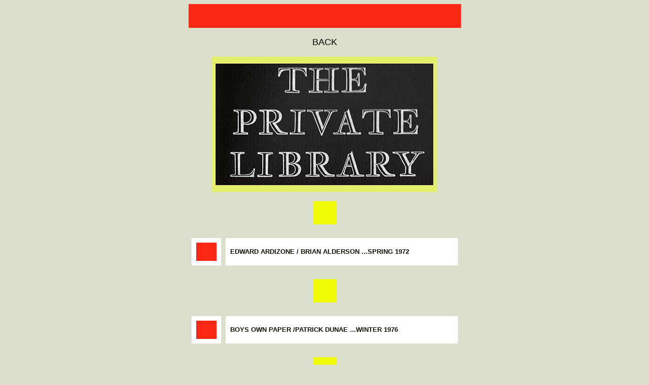

--- FILE ---
content_type: text/html
request_url: https://www.fulltable.com/VTS/p/plib/MENUPL.htm
body_size: 1115
content:
<!DOCTYPE HTML PUBLIC "-//W3C//DTD HTML 4.01 Transitional//EN">
<html>
<head>
<title>ARTICLES FROM THE PRIVATE LIBRARY</title>
<meta http-equiv="Content-Type" content="text/html; charset=ISO-8859-1">
<style type="text/css">
body,td,th {
	font-family: Verdana, Geneva, sans-serif;
	font-size: 18px;
}
</style>
</head>

<body bgcolor="#DBE0CC">
<div align="center"> 
  <p><a href="../../index2.htm"> </a></p>
  <p><a href="../../b/BOOKS/menux.htm"><img src="dd.jpg" width="537" height="47"></a></p>
  <p>BACK</p>
  <p><img src="ardizzone/ZZZ.jpg" width="444" height="267"></p>
  <p><img src="diat.jpg" width="46" height="46"></p>
  <table width="43%" border="0" cellspacing="9" cellpadding="9">
    <tr>
      <td width="5%" bgcolor="#FFFFFF"><div align="center"><a href="../../d/dom/lg/a.htm"></a><a href="ardizzone/a.html"><img src="dd.jpg" width="40" height="36"></a></div></td>
      <td width="95%" bgcolor="#FFFFFF"><font color="#111kkk" size="-1" face="Verdana, Arial, Helvetica, sans-serif"><strong>EDWARD ARDIZONE / BRIAN ALDERSON ...SPRING 1972</strong></font></td>
    </tr>
  </table>
  <p><img src="diat.jpg" width="46" height="46"></p>
  <table width="43%" border="0" cellspacing="9" cellpadding="9">
    <tr>
      <td width="5%" bgcolor="#FFFFFF"><div align="center"><a href="../../d/dom/lg/a.htm"></a><a href="BOP/a.html"><img src="dd.jpg" width="40" height="36"></a></div></td>
      <td width="95%" bgcolor="#FFFFFF"><font color="#111kkk" size="-1" face="Verdana, Arial, Helvetica, sans-serif"><strong>BOYS OWN PAPER /PATRICK DUNAE ...WINTER 1976</strong></font></td>
    </tr>
</table>
  <p><img src="diat.jpg" width="46" height="46"></p>
  <table width="43%" border="0" cellspacing="9" cellpadding="9">
    <tr>
      <td width="5%" bgcolor="#FFFFFF"><div align="center"><a href="../../d/dom/lg/a.htm"></a><a href="crane/a.html"><img src="dd.jpg" width="40" height="36"></a></div></td>
      <td width="95%" bgcolor="#FFFFFF"><font color="#111kkk" size="-1" face="Verdana, Arial, Helvetica, sans-serif"><strong>WALTER CRANE BOOKPLATE DESIGNS / KEITH CLARK ...SUMMER 1975</strong></font></td>
    </tr>
  </table>
  <p><img src="diat.jpg" width="46" height="46"></p>
  <table width="43%" border="0" cellspacing="9" cellpadding="9">
    <tr>
      <td width="5%" bgcolor="#FFFFFF"><div align="center"><a href="../../d/dom/lg/a.htm"></a><a href="edy/a.html"><img src="dd.jpg" width="40" height="36"></a></div></td>
      <td width="95%" bgcolor="#FFFFFF"><font color="#111kkk" size="-1" face="Verdana, Arial, Helvetica, sans-serif"><strong>EDY LEGRAND / JOSEPH TEPLIN.... SPRING 1969</strong></font></td>
    </tr>
  </table>
  <p><img src="diat.jpg" width="46" height="46"></p>
  <table width="43%" border="0" cellspacing="9" cellpadding="9">
    <tr>
      <td width="5%" bgcolor="#FFFFFF"><div align="center"><a href="../../d/dom/lg/a.htm"></a><a href="gentleman/a.html"><img src="dd.jpg" width="40" height="36"></a></div></td>
      <td width="95%" bgcolor="#FFFFFF"><font color="#111kkk" size="-1" face="Verdana, Arial, Helvetica, sans-serif"><strong>DAVID GENTLEMAN,BOOK ILLUSTRATOR / PETER TUCKER,SUMMER 1988</strong></font></td>
    </tr>
  </table>
  <p><img src="diat.jpg" width="46" height="46"></p>
  <table width="43%" border="0" cellspacing="9" cellpadding="9">
    <tr>
      <td width="5%" bgcolor="#FFFFFF"><div align="center"><a href="../../d/dom/lg/a.htm"></a><a href="gorey/a.html"><img src="dd.jpg" width="40" height="36"></a></div></td>
      <td width="95%" bgcolor="#FFFFFF"><font color="#111kkk" size="-1" face="Verdana, Arial, Helvetica, sans-serif"><strong>EDWARD GOREY / HENRY TOLEDANO..... AUTUMN 2006 </strong></font></td>
    </tr>
  </table>
  <p><img src="diat.jpg" width="46" height="46"></p>
  <table width="43%" border="0" cellspacing="9" cellpadding="9">
    <tr>
      <td width="5%" bgcolor="#FFFFFF"><div align="center"><a href="../../d/dom/lg/a.htm"></a><a href="humph/a.html"><img src="dd.jpg" width="40" height="36"></a></div></td>
      <td width="95%" bgcolor="#FFFFFF"><font color="#111kkk" size="-1" face="Verdana, Arial, Helvetica, sans-serif"><strong>NOEL HUMPHRIES / HOWARD LEATHLAN.... AUTUMN 2000 (PART)</strong></font></td>
    </tr>
  </table>
  <p><img src="diat.jpg" width="46" height="46"></p>
  <table width="43%" border="0" cellspacing="9" cellpadding="9">
    <tr>
      <td width="5%" bgcolor="#FFFFFF"><div align="center"><a href="../../d/dom/lg/a.htm"></a><a href="jmk/a.html"><img src="dd.jpg" width="40" height="36"></a></div></td>
      <td width="95%" bgcolor="#FFFFFF"><font color="#111kkk" size="-1" face="Verdana, Arial, Helvetica, sans-serif"><strong>JESSIE M KING, CHECKLIST / AUTUMN 1977 (PART)</strong></font></td>
    </tr>
  </table>
  <p><img src="diat.jpg" width="46" height="46"></p>
  <table width="43%" border="0" cellspacing="9" cellpadding="9">
    <tr>
      <td width="5%" bgcolor="#FFFFFF"><div align="center"><a href="../../d/dom/lg/a.htm"></a><a href="livres/a.html"><img src="dd.jpg" width="40" height="36"></a></div></td>
      <td width="95%" bgcolor="#FFFFFF"><font color="#111kkk" size="-1" face="Verdana, Arial, Helvetica, sans-serif"><strong>LE LIVRE ARTISTE 1967-1980 / W.J.STRACHAN.....SPTING 1981</strong></font></td>
    </tr>
  </table>
   
  <p><img src="diat.jpg" width="46" height="46"></p>
  <table width="43%" border="0" cellspacing="9" cellpadding="9">
    <tr>
      <td width="5%" bgcolor="#FFFFFF"><div align="center"><a href="../../d/dom/lg/a.htm"></a><a href="talwinm/a.html"><img src="dd.jpg" width="40" height="36"></a></div></td>
      <td width="95%" bgcolor="#FFFFFF"><font color="#111kkk" size="-1" face="Verdana, Arial, Helvetica, sans-serif"><strong>TALWIN MORRIS / GERALD CINAMON......SPRING 1987 </strong></font></td>
    </tr>
  </table>
  <table width="605" height="127" border="0" cellpadding="12" cellspacing="12">
     <tr>
       <td width="557" bgcolor="#FFFFCC"><p>&nbsp;</p></td>
    </tr>
   </table>
  <p><img src="dd.jpg" width="604" height="52"></p>
</div>
<script defer src="https://static.cloudflareinsights.com/beacon.min.js/vcd15cbe7772f49c399c6a5babf22c1241717689176015" integrity="sha512-ZpsOmlRQV6y907TI0dKBHq9Md29nnaEIPlkf84rnaERnq6zvWvPUqr2ft8M1aS28oN72PdrCzSjY4U6VaAw1EQ==" data-cf-beacon='{"version":"2024.11.0","token":"ed44837e030f45c792c99ead1f9cafa6","r":1,"server_timing":{"name":{"cfCacheStatus":true,"cfEdge":true,"cfExtPri":true,"cfL4":true,"cfOrigin":true,"cfSpeedBrain":true},"location_startswith":null}}' crossorigin="anonymous"></script>
</body>
</html>
